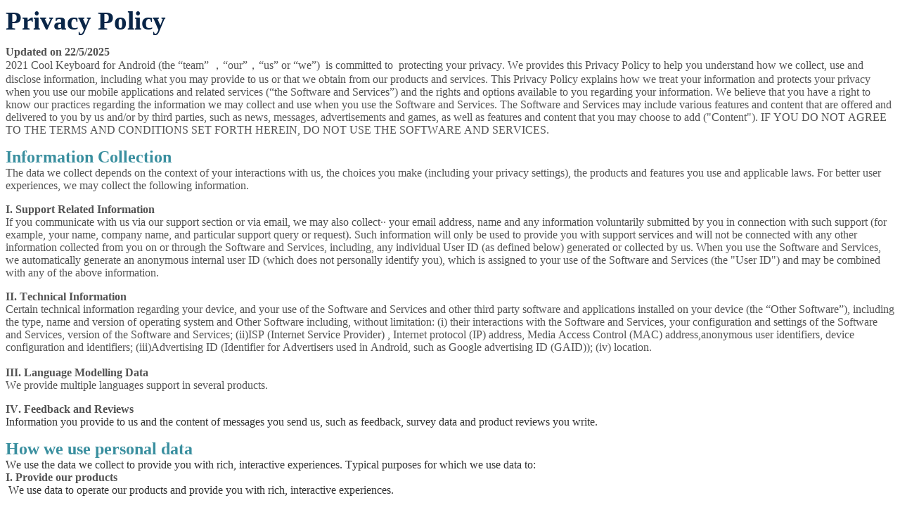

--- FILE ---
content_type: text/html; charset=utf-8
request_url: https://hajinjina-432e9.web.app/privacy-policy-en
body_size: 3252
content:
<!DOCTYPE html PUBLIC "-//W3C//DTD HTML 4.01//EN" "http://www.w3.org/TR/html4/strict.dtd">
<html>
<head>
  <meta http-equiv="Content-Type" content="text/html; charset=utf-8">
  <meta http-equiv="Content-Style-Type" content="text/css">
  <title></title>
  <meta name="Generator" content="Cocoa HTML Writer">
  <meta name="CocoaVersion" content="2575.5">
  <style type="text/css">
    p.p2 {margin: 0.0px 0.0px 0.0px 0.0px; font: 16.0px 'Times New Roman'; color: #535353; -webkit-text-stroke: #535353}
    p.p3 {margin: 0.0px 0.0px 0.0px 0.0px; font: 14.0px 'Times New Roman'; -webkit-text-stroke: #000000}
    p.p4 {margin: 0.0px 0.0px 0.0px 0.0px; font: 24.0px 'Times New Roman'; color: #3a8f9f; -webkit-text-stroke: #3a8f9f}
    p.p5 {margin: 0.0px 0.0px 0.0px 0.0px; font: 16.0px 'Times New Roman'; color: #313131; -webkit-text-stroke: #313131}
    p.p6 {margin: 0.0px 0.0px 0.0px 28.0px; text-indent: -28.0px; font: 16.0px 'Times New Roman'; color: #313131; -webkit-text-stroke: #313131}
    p.p7 {margin: 0.0px 0.0px 0.0px 56.0px; text-indent: -56.0px; font: 16.0px 'Times New Roman'; color: #313131; -webkit-text-stroke: #313131}
    span.s1 {font-kerning: none}
    span.s2 {font: 16.0px 'Songti SC'; font-kerning: none}
    span.s3 {font: 16.0px Times; font-kerning: none; color: #000000; -webkit-text-stroke: 0px #000000}
    span.s4 {font: 14.0px 'Times New Roman'; font-kerning: none; color: #000000; -webkit-text-stroke: 0px #000000}
    span.s5 {font-kerning: none; background-color: #ffffff}
    span.s6 {font: 9.3px 'Times New Roman'; font-kerning: none; color: #000000; -webkit-text-stroke: 0px #000000}
    span.s7 {font-kerning: none; color: #535353; -webkit-text-stroke: 0px #535353}
    span.s8 {font: 16.0px 'Times New Roman'; text-decoration: underline ; font-kerning: none; color: #313131; -webkit-text-stroke: 0px #313131}
    span.s9 {font: 13.3px Arial; font-kerning: none; color: #000000; -webkit-text-stroke: 0px #000000}
  </style>
</head>
<body>
<h1 style="margin: 0.0px 0.0px 14.0px 0.0px; font: 37.3px 'Times New Roman'; color: #092547; -webkit-text-stroke: #092547"><span class="s1"><b>Privacy Policy</b><b></b></span></h1>
<p class="p2"><span class="s1"><b>Updated on </b><b>22/5/2025</b><b></b></span></p>
<p class="p2"><span class="s1">2021 Cool Keyboard for Android (the “team” </span><span class="s2">，</span><span class="s1">“our”</span><span class="s2">，</span><span class="s1">“us” or “we”)  is committed to  protecting your privacy. We provides this Privacy Policy to help you understand how we collect, use and disclose information, including what you may provide to us or that we obtain from our products and services. This Privacy Policy explains how we treat your information and protects your privacy when you use our mobile applications and related services (“the Software and Services”) and the rights and options available to you regarding your information. We believe that you have a right to know our practices regarding the information we may collect and use when you use the Software and Services. The Software and Services may include various features and content that are offered and delivered to you by us and/or by third parties, such as news, messages, advertisements and games, as well as features and content that you may choose to add ("Content"). IF YOU DO NOT AGREE TO THE TERMS AND CONDITIONS SET FORTH HEREIN, DO NOT USE THE SOFTWARE AND SERVICES.</span></p>
<p class="p3"><span class="s1"> </span></p>
<p class="p4"><span class="s1"><b>Information Collection</b><b></b></span></p>
<p class="p2"><span class="s1">The data we collect depends on the context of your interactions with us, the choices you make (including your privacy settings), the products and features you use and applicable laws. For better user experiences, we may collect the following information.</span></p>
<p class="p3"><span class="s1"> </span></p>
<p class="p2"><span class="s1"><b>I. Support Related Information</b><b></b></span></p>
<p class="p2"><span class="s1">If you communicate with us via our support section or via email, we may also collect·· your email address, name and any information voluntarily submitted by you in connection with such support (for example, your name, company name, and particular support query or request). Such information will only be used to provide you with support services and will not be connected with any other information collected from you on or through the Software and Services, including, any individual User ID (as defined below) generated or collected by us. When you use the Software and Services, we automatically generate an anonymous internal user ID (which does not personally identify you), which is assigned to your use of the Software and Services (the "User ID") and may be combined with any of the above information.</span></p>
<p class="p3"><span class="s1"> </span></p>
<p class="p2"><span class="s1"><b>II. Technical Information</b><b></b></span></p>
<p class="p2"><span class="s1">Certain technical information regarding your device, and your use of the Software and Services and other third party software and applications installed on your device (the “Other Software”), including the type, name and version of operating system and Other Software including, without limitation: (i) their interactions with the Software and Services, your configuration and settings of the Software and Services, version of the Software and Services; (ii)ISP (Internet Service Provider) , Internet protocol (IP) address, Media Access Control (MAC) address,anonymous user identifiers, device configuration and identifiers; (iii)Advertising ID (Identifier for Advertisers used in Android, such as Google advertising ID (GAID)); (iv) location.</span><span class="s3"><br>
</span><span class="s4"> </span></p>
<p class="p2"><span class="s1"><b>III. Language Modelling Data</b><b></b></span></p>
<p class="p2"><span class="s1">We provide multiple languages support in several products.</span></p>
<p class="p3"><span class="s1"> </span></p>
<p class="p2"><span class="s1"><b>IV. Feedback and Reviews </b><b></b></span></p>
<p class="p5"><span class="s1">Information you provide to us and the content of messages you send us, such as feedback, survey data and product reviews you write.</span></p>
<p class="p3"><span class="s1"> </span></p>
<p class="p4"><span class="s1"><b>How we use personal data</b><b></b></span></p>
<p class="p5"><span class="s5">We use the data we collect to provide you with rich, interactive experiences. Typical purposes for which we use data to:</span></p>
<p class="p2"><span class="s1"><b>I. Provide our products</b><b></b></span></p>
<p class="p5"><span class="s1"> We use data to operate our products and provide you with rich, interactive experiences.</span></p>
<p class="p3"><span class="s1"> </span></p>
<p class="p2"><span class="s1"><b>II. Product Improvements</b><b></b></span></p>
<p class="p5"><span class="s1">We use data to continually improve our products, including adding new features or capabilities. For example, we use error reports to improve security features, search queries and clicks in Bing to improve the relevancy of the search results, usage data to determine what new features to prioritize, and voice data to develop and improve speech recognition accuracy.</span></p>
<p class="p3"><span class="s1"> </span></p>
<p class="p2"><span class="s1"><b>III. Legal compliance</b><b></b></span></p>
<p class="p5"><span class="s1">We process data to comply with law. For example, we use the age of our customers to assist us in meeting our obligations to protect children’s privacy. We also process contact information and credentials to help customers exercise their data protection rights.</span></p>
<p class="p3"><span class="s1"> </span></p>
<p class="p2"><span class="s1"><b>IV. Personal information processing and sharing</b><b></b></span></p>
<p class="p5"><span class="s1">In the bulleted list below, we outline the categories of personal data we collect or share, the sources of the personal data, our purposes of collecting, and the third-parties may collect the data.</span></p>
<p class="p3"><span class="s1"> </span></p>
<p class="p5"><span class="s1">Categories of Personal Data</span></p>
<p class="p6"><span class="s4">●</span><span class="s6">          </span><span class="s1">Interactions</span></p>
<p class="p7"><span class="s4">○</span><span class="s6">          </span><span class="s1">Sources of personal data: Interactions with users including data we generate through those interactions</span></p>
<p class="p7"><span class="s4">○</span><span class="s6">          </span><span class="s1">Purposes of Processing (Collection and Disclosure by Third Parties): Provide our products; product improvement; product development; marketing; and help, secure and troubleshoot</span></p>
<p class="p7"><span class="s4">○</span><span class="s6">          </span><span class="s1">Recipients: Service providers</span></p>
<p class="p6"><span class="s4">●</span><span class="s6">          </span><span class="s1">Feedback and ratings</span></p>
<p class="p7"><span class="s4">○</span><span class="s6">          </span><span class="s1">Sources of personal data: Interactions with users</span></p>
<p class="p7"><span class="s4">○</span><span class="s6">          </span><span class="s1">Purposes of Processing (Collection and Disclosure by Third Parties): Provide our products; product improvement; product development; customer support; and help, secure, and troubleshoot</span></p>
<p class="p7"><span class="s4">○</span><span class="s6">          </span><span class="s1">Recipients: Service providers</span></p>
<p class="p6"><span class="s4">●</span><span class="s6">          </span><span class="s1">Device or other IDs</span></p>
<p class="p7"><span class="s4">○</span><span class="s6">          </span><span class="s1">Source of personal data: Interaction with users</span></p>
<p class="p7"><span class="s4">○</span><span class="s6">          </span><span class="s1">Purposes of processing (Collection and Disclosure by Third Parties): Provide our products; Deliver advertising;</span></p>
<p class="p7"><span class="s4">○</span><span class="s6">          </span><span class="s1">Recipients: Service providers</span></p>
<p class="p3"><span class="s1"> </span></p>
<p class="p3"><span class="s1"> </span></p>
<p class="p4"><span class="s1"><b>Sharing Information with Third Parties</b><b></b></span></p>
<p class="p3"><span class="s1"> </span></p>
<p class="p5"><span class="s1">We may make third party applications, such as extensions, available through the Services. The information collected by us when you enable a third party application is processed under this Privacy Policy. Information collected by the third party application provider is governed by their privacy policies.</span></p>
<p class="p3"><span class="s1"> </span></p>
<p class="p5"><span class="s5">We promise to keep your personal information confidential. Except for the scenarios stipulated in this policy, we only share your necessary information with third parties in the following situations:</span></p>
<p class="p5"><span class="s7">I.<b> </b></span><span class="s5">Have obtained your explicit consent or authorization;</span></p>
<p class="p5"><span class="s7">II. </span><span class="s5">When it is required to be provided in response to instructions from state agencies, authority, or administrative or judicial requirements;</span></p>
<p class="p5"><span class="s7">III. </span><span class="s5">When achieving the purposes described in the section "How we use personal data";</span></p>
<p class="p5"><span class="s5">IV. Share with advertising service and technical support partners.</span></p>
<p class="p3"><span class="s1"> </span></p>
<p class="p5"><span class="s5">In order to provide you with more complete and high-quality products and services, we may share some of your personal information with our partners. Please note that we will only share your personal information for legal, legitimate, necessary, specific and clear purposes. At the same time, we require third parties to deal with shared information with confidentiality and security measures no less than those required by this policy. Once we discover any violation of dealing with the personal information, we will terminate the partnership immediately and pursue legal responsibility.</span></p>
<p class="p3"><span class="s1"> </span></p>
<p class="p5"><span class="s5">Directory of third-party SDKs that may be accessed</span></p>
<p class="p5"><span class="s1">-Firebase, <a href="https://firebase.google.com/support/privacy"><span class="s8">Privacy and Security</span></a>,<a href="https://firebase.google.com/terms"><span class="s8"> Terms of Service</span></a></span></p>
<p class="p5"><span class="s1">-Admob, <a href="https://policies.google.com/privacy"><span class="s8">Google Privcay Policy</span></a>,<a href="https://www.google.com/adsense/new/localized-terms"><span class="s8"> Adsense Terms of Service</span></a></span></p>
<p class="p5"><span class="s1">-Singular, <a href="https://www.singular.net/privacy-policy/"><span class="s8">Privcay Policy</span></a>,<a href="https://www.singular.net/terms/"><span class="s8"> Terms &amp; Conditions</span></a>,<a href="https://www.singular.net/children-privacy-notice/"><span class="s8"> COPPA Privacy Notice</span></a></span></p>
<p class="p5"><span class="s1">-Meta, <a href="https://developers.facebook.com/terms/"><span class="s8">Meta Platform Terms</span></a></span></p>
<p class="p5"><span class="s1">-ironSource, <a href="https://developers.is.com/ironsource-mobile/air/ironsource-mobile-privacy-policy"><span class="s8">Privacy Policy</span></a>,<a href="https://developers.is.com/ironsource-mobile/general/ironsource-platform-online-terms-conditions/"><span class="s8"> Terms and Conditions</span></a></span></p>
<p class="p5"><span class="s1">-Unity, <a href="https://unity3d.com/legal/privacy-policy"><span class="s8">Privacy Policy</span></a>,<a href="https://unity3d.com/legal/terms-of-service"><span class="s8"> Terms of Service</span></a></span></p>
<p class="p5"><span class="s1">-Applovin, <a href="https://www.applovin.com/policies/"><span class="s8">AppLovin Policy Center</span></a></span></p>
<p class="p5"><span class="s1">-Vungle, <a href="https://vungle.com/privacy/"><span class="s8">Privacy Policy</span></a></span></p>
<p class="p5"><span class="s1">-Mintegral, <a href="https://www.mintegral.com/en/privacy/"><span class="s8">Privacy Policy</span></a></span></p>
<p class="p5"><span class="s1">-Octopus-X (HONGKONG KOALA MOBILE LIMITED and FACECAM PTE. LTD.), <a href="https://www.octopus-x.com/"><span class="s8">Home Page</span></a></span></p>
<p class="p5"><span class="s1">-Chartboost, <a href="https://answers.chartboost.com/en-us/articles/200780269"><span class="s8">Privacy Policy</span></a>,<a href="https://answers.chartboost.com/en-us/articles/200780239"><span class="s8"> Terms &amp; Conditions</span></a></span></p>
<p class="p3"><span class="s1"> </span></p>
<p class="p4"><span class="s1"><b>How We Store and Protect Your Personal Information</b><b></b></span></p>
<p class="p3"><span class="s1"> </span></p>
<p class="p2"><span class="s1">All confidential data stored in your device and transmitted to our cloud services is encrypted and has restricted access to the corresponding usage. Change of Control If we sell or otherwise transfer part of the whole of products or our assets to another organizations, data received from or about our users may be among the items sold or transferred. The buyer or transferee will have to honor the commitments we have made in this Privacy Policy.</span></p>
<p class="p3"><span class="s1"> </span></p>
<p class="p4"><span class="s1"><b>Your Rights</b><b></b></span></p>
<p class="p3"><span class="s1"> </span></p>
<p class="p5"><span class="s5">Under applicable laws of your jurisdiction, you may have one or more of the rights to your personal information. These rights may include:</span></p>
<p class="p5"><span class="s7">I.  </span><span class="s5">Device permissions.You may revoke any permissions you have granted to our product before.</span></p>
<p class="p5"><span class="s7">II. </span><span class="s5">Delete: <b><i>We do not support deleting account information. But we will actively respond to Google's policy and add this feature as soon as possible.</i></b><b><i></i></b></span></p>
<p class="p3"><span class="s1"> </span></p>
<p class="p4"><span class="s1"><b>Children’s Policy</b><b></b></span></p>
<p class="p3"><span class="s1"> </span></p>
<p class="p2"><span class="s1">We ensure that we comply with the Children's Online Privacy Protection Act (COPPA), and does not knowingly collect personal information from children under the age of thirteen (13). If you are in the EEA, our Software and Services is not directed to children under 16, and we do not knowingly collect PII from children under 16. If a parent or guardian becomes aware that his or her child has provided us with information without his/her consent, he or she should promptly contact us and we take reasonable steps to ensure that such information is deleted from our files.</span></p>
<p class="p3"><span class="s1"> </span></p>
<p class="p4"><span class="s1"><b>Contact Us</b><b></b></span></p>
<p class="p3"><span class="s1"> </span></p>
<p class="p2"><span class="s1">If you have any questions regarding this Privacy Policy, you may contact us at </span><span class="s9">best.theme.forever@gmail.com.</span></p>
</body>
</html>
